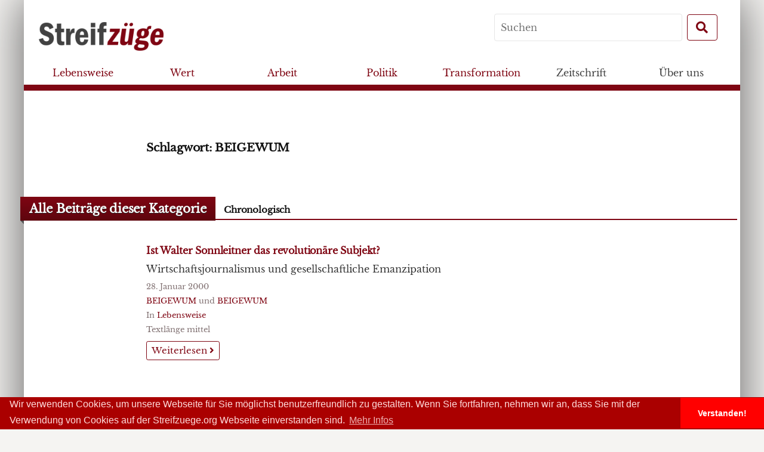

--- FILE ---
content_type: text/html; charset=UTF-8
request_url: https://www.streifzuege.org/tag/beigewum/
body_size: 10465
content:
<!DOCTYPE html>
<!--[if IE 8]>
<html class="ie8" lang="de">
<![endif]-->
<!--[if !(IE 8) ]><!-->
<html lang="de">
	<!--<![endif]-->
	<head>
		<meta charset="UTF-8">
				<meta name="viewport" content="width=device-width, initial-scale=1">
				<link rel="profile" href="http://gmpg.org/xfn/11">
		<link rel="pingback" href="https://www.streifzuege.org/xmlrpc.php">
		<!--[if lt IE 9]>
		<script src="https://www.streifzuege.org/wp-content/themes/streifzuegeonline2/js/html5shiv.js"></script>
		<![endif]-->
		<meta name='robots' content='max-image-preview:large' />
<link rel="alternate" type="application/rss+xml" title="Streifzuege &raquo; BEIGEWUM Schlagwort-Feed" href="https://www.streifzuege.org/tag/beigewum/feed/" />
<style id='wp-img-auto-sizes-contain-inline-css' type='text/css'>
img:is([sizes=auto i],[sizes^="auto," i]){contain-intrinsic-size:3000px 1500px}
/*# sourceURL=wp-img-auto-sizes-contain-inline-css */
</style>
<style id='wp-emoji-styles-inline-css' type='text/css'>

	img.wp-smiley, img.emoji {
		display: inline !important;
		border: none !important;
		box-shadow: none !important;
		height: 1em !important;
		width: 1em !important;
		margin: 0 0.07em !important;
		vertical-align: -0.1em !important;
		background: none !important;
		padding: 0 !important;
	}
/*# sourceURL=wp-emoji-styles-inline-css */
</style>
<style id='wp-block-library-inline-css' type='text/css'>
:root{--wp-block-synced-color:#7a00df;--wp-block-synced-color--rgb:122,0,223;--wp-bound-block-color:var(--wp-block-synced-color);--wp-editor-canvas-background:#ddd;--wp-admin-theme-color:#007cba;--wp-admin-theme-color--rgb:0,124,186;--wp-admin-theme-color-darker-10:#006ba1;--wp-admin-theme-color-darker-10--rgb:0,107,160.5;--wp-admin-theme-color-darker-20:#005a87;--wp-admin-theme-color-darker-20--rgb:0,90,135;--wp-admin-border-width-focus:2px}@media (min-resolution:192dpi){:root{--wp-admin-border-width-focus:1.5px}}.wp-element-button{cursor:pointer}:root .has-very-light-gray-background-color{background-color:#eee}:root .has-very-dark-gray-background-color{background-color:#313131}:root .has-very-light-gray-color{color:#eee}:root .has-very-dark-gray-color{color:#313131}:root .has-vivid-green-cyan-to-vivid-cyan-blue-gradient-background{background:linear-gradient(135deg,#00d084,#0693e3)}:root .has-purple-crush-gradient-background{background:linear-gradient(135deg,#34e2e4,#4721fb 50%,#ab1dfe)}:root .has-hazy-dawn-gradient-background{background:linear-gradient(135deg,#faaca8,#dad0ec)}:root .has-subdued-olive-gradient-background{background:linear-gradient(135deg,#fafae1,#67a671)}:root .has-atomic-cream-gradient-background{background:linear-gradient(135deg,#fdd79a,#004a59)}:root .has-nightshade-gradient-background{background:linear-gradient(135deg,#330968,#31cdcf)}:root .has-midnight-gradient-background{background:linear-gradient(135deg,#020381,#2874fc)}:root{--wp--preset--font-size--normal:16px;--wp--preset--font-size--huge:42px}.has-regular-font-size{font-size:1em}.has-larger-font-size{font-size:2.625em}.has-normal-font-size{font-size:var(--wp--preset--font-size--normal)}.has-huge-font-size{font-size:var(--wp--preset--font-size--huge)}.has-text-align-center{text-align:center}.has-text-align-left{text-align:left}.has-text-align-right{text-align:right}.has-fit-text{white-space:nowrap!important}#end-resizable-editor-section{display:none}.aligncenter{clear:both}.items-justified-left{justify-content:flex-start}.items-justified-center{justify-content:center}.items-justified-right{justify-content:flex-end}.items-justified-space-between{justify-content:space-between}.screen-reader-text{border:0;clip-path:inset(50%);height:1px;margin:-1px;overflow:hidden;padding:0;position:absolute;width:1px;word-wrap:normal!important}.screen-reader-text:focus{background-color:#ddd;clip-path:none;color:#444;display:block;font-size:1em;height:auto;left:5px;line-height:normal;padding:15px 23px 14px;text-decoration:none;top:5px;width:auto;z-index:100000}html :where(.has-border-color){border-style:solid}html :where([style*=border-top-color]){border-top-style:solid}html :where([style*=border-right-color]){border-right-style:solid}html :where([style*=border-bottom-color]){border-bottom-style:solid}html :where([style*=border-left-color]){border-left-style:solid}html :where([style*=border-width]){border-style:solid}html :where([style*=border-top-width]){border-top-style:solid}html :where([style*=border-right-width]){border-right-style:solid}html :where([style*=border-bottom-width]){border-bottom-style:solid}html :where([style*=border-left-width]){border-left-style:solid}html :where(img[class*=wp-image-]){height:auto;max-width:100%}:where(figure){margin:0 0 1em}html :where(.is-position-sticky){--wp-admin--admin-bar--position-offset:var(--wp-admin--admin-bar--height,0px)}@media screen and (max-width:600px){html :where(.is-position-sticky){--wp-admin--admin-bar--position-offset:0px}}

/*# sourceURL=wp-block-library-inline-css */
</style><style id='wp-block-image-inline-css' type='text/css'>
.wp-block-image>a,.wp-block-image>figure>a{display:inline-block}.wp-block-image img{box-sizing:border-box;height:auto;max-width:100%;vertical-align:bottom}@media not (prefers-reduced-motion){.wp-block-image img.hide{visibility:hidden}.wp-block-image img.show{animation:show-content-image .4s}}.wp-block-image[style*=border-radius] img,.wp-block-image[style*=border-radius]>a{border-radius:inherit}.wp-block-image.has-custom-border img{box-sizing:border-box}.wp-block-image.aligncenter{text-align:center}.wp-block-image.alignfull>a,.wp-block-image.alignwide>a{width:100%}.wp-block-image.alignfull img,.wp-block-image.alignwide img{height:auto;width:100%}.wp-block-image .aligncenter,.wp-block-image .alignleft,.wp-block-image .alignright,.wp-block-image.aligncenter,.wp-block-image.alignleft,.wp-block-image.alignright{display:table}.wp-block-image .aligncenter>figcaption,.wp-block-image .alignleft>figcaption,.wp-block-image .alignright>figcaption,.wp-block-image.aligncenter>figcaption,.wp-block-image.alignleft>figcaption,.wp-block-image.alignright>figcaption{caption-side:bottom;display:table-caption}.wp-block-image .alignleft{float:left;margin:.5em 1em .5em 0}.wp-block-image .alignright{float:right;margin:.5em 0 .5em 1em}.wp-block-image .aligncenter{margin-left:auto;margin-right:auto}.wp-block-image :where(figcaption){margin-bottom:1em;margin-top:.5em}.wp-block-image.is-style-circle-mask img{border-radius:9999px}@supports ((-webkit-mask-image:none) or (mask-image:none)) or (-webkit-mask-image:none){.wp-block-image.is-style-circle-mask img{border-radius:0;-webkit-mask-image:url('data:image/svg+xml;utf8,<svg viewBox="0 0 100 100" xmlns="http://www.w3.org/2000/svg"><circle cx="50" cy="50" r="50"/></svg>');mask-image:url('data:image/svg+xml;utf8,<svg viewBox="0 0 100 100" xmlns="http://www.w3.org/2000/svg"><circle cx="50" cy="50" r="50"/></svg>');mask-mode:alpha;-webkit-mask-position:center;mask-position:center;-webkit-mask-repeat:no-repeat;mask-repeat:no-repeat;-webkit-mask-size:contain;mask-size:contain}}:root :where(.wp-block-image.is-style-rounded img,.wp-block-image .is-style-rounded img){border-radius:9999px}.wp-block-image figure{margin:0}.wp-lightbox-container{display:flex;flex-direction:column;position:relative}.wp-lightbox-container img{cursor:zoom-in}.wp-lightbox-container img:hover+button{opacity:1}.wp-lightbox-container button{align-items:center;backdrop-filter:blur(16px) saturate(180%);background-color:#5a5a5a40;border:none;border-radius:4px;cursor:zoom-in;display:flex;height:20px;justify-content:center;opacity:0;padding:0;position:absolute;right:16px;text-align:center;top:16px;width:20px;z-index:100}@media not (prefers-reduced-motion){.wp-lightbox-container button{transition:opacity .2s ease}}.wp-lightbox-container button:focus-visible{outline:3px auto #5a5a5a40;outline:3px auto -webkit-focus-ring-color;outline-offset:3px}.wp-lightbox-container button:hover{cursor:pointer;opacity:1}.wp-lightbox-container button:focus{opacity:1}.wp-lightbox-container button:focus,.wp-lightbox-container button:hover,.wp-lightbox-container button:not(:hover):not(:active):not(.has-background){background-color:#5a5a5a40;border:none}.wp-lightbox-overlay{box-sizing:border-box;cursor:zoom-out;height:100vh;left:0;overflow:hidden;position:fixed;top:0;visibility:hidden;width:100%;z-index:100000}.wp-lightbox-overlay .close-button{align-items:center;cursor:pointer;display:flex;justify-content:center;min-height:40px;min-width:40px;padding:0;position:absolute;right:calc(env(safe-area-inset-right) + 16px);top:calc(env(safe-area-inset-top) + 16px);z-index:5000000}.wp-lightbox-overlay .close-button:focus,.wp-lightbox-overlay .close-button:hover,.wp-lightbox-overlay .close-button:not(:hover):not(:active):not(.has-background){background:none;border:none}.wp-lightbox-overlay .lightbox-image-container{height:var(--wp--lightbox-container-height);left:50%;overflow:hidden;position:absolute;top:50%;transform:translate(-50%,-50%);transform-origin:top left;width:var(--wp--lightbox-container-width);z-index:9999999999}.wp-lightbox-overlay .wp-block-image{align-items:center;box-sizing:border-box;display:flex;height:100%;justify-content:center;margin:0;position:relative;transform-origin:0 0;width:100%;z-index:3000000}.wp-lightbox-overlay .wp-block-image img{height:var(--wp--lightbox-image-height);min-height:var(--wp--lightbox-image-height);min-width:var(--wp--lightbox-image-width);width:var(--wp--lightbox-image-width)}.wp-lightbox-overlay .wp-block-image figcaption{display:none}.wp-lightbox-overlay button{background:none;border:none}.wp-lightbox-overlay .scrim{background-color:#fff;height:100%;opacity:.9;position:absolute;width:100%;z-index:2000000}.wp-lightbox-overlay.active{visibility:visible}@media not (prefers-reduced-motion){.wp-lightbox-overlay.active{animation:turn-on-visibility .25s both}.wp-lightbox-overlay.active img{animation:turn-on-visibility .35s both}.wp-lightbox-overlay.show-closing-animation:not(.active){animation:turn-off-visibility .35s both}.wp-lightbox-overlay.show-closing-animation:not(.active) img{animation:turn-off-visibility .25s both}.wp-lightbox-overlay.zoom.active{animation:none;opacity:1;visibility:visible}.wp-lightbox-overlay.zoom.active .lightbox-image-container{animation:lightbox-zoom-in .4s}.wp-lightbox-overlay.zoom.active .lightbox-image-container img{animation:none}.wp-lightbox-overlay.zoom.active .scrim{animation:turn-on-visibility .4s forwards}.wp-lightbox-overlay.zoom.show-closing-animation:not(.active){animation:none}.wp-lightbox-overlay.zoom.show-closing-animation:not(.active) .lightbox-image-container{animation:lightbox-zoom-out .4s}.wp-lightbox-overlay.zoom.show-closing-animation:not(.active) .lightbox-image-container img{animation:none}.wp-lightbox-overlay.zoom.show-closing-animation:not(.active) .scrim{animation:turn-off-visibility .4s forwards}}@keyframes show-content-image{0%{visibility:hidden}99%{visibility:hidden}to{visibility:visible}}@keyframes turn-on-visibility{0%{opacity:0}to{opacity:1}}@keyframes turn-off-visibility{0%{opacity:1;visibility:visible}99%{opacity:0;visibility:visible}to{opacity:0;visibility:hidden}}@keyframes lightbox-zoom-in{0%{transform:translate(calc((-100vw + var(--wp--lightbox-scrollbar-width))/2 + var(--wp--lightbox-initial-left-position)),calc(-50vh + var(--wp--lightbox-initial-top-position))) scale(var(--wp--lightbox-scale))}to{transform:translate(-50%,-50%) scale(1)}}@keyframes lightbox-zoom-out{0%{transform:translate(-50%,-50%) scale(1);visibility:visible}99%{visibility:visible}to{transform:translate(calc((-100vw + var(--wp--lightbox-scrollbar-width))/2 + var(--wp--lightbox-initial-left-position)),calc(-50vh + var(--wp--lightbox-initial-top-position))) scale(var(--wp--lightbox-scale));visibility:hidden}}
/*# sourceURL=https://www.streifzuege.org/wp-includes/blocks/image/style.min.css */
</style>
<style id='wp-block-list-inline-css' type='text/css'>
ol,ul{box-sizing:border-box}:root :where(.wp-block-list.has-background){padding:1.25em 2.375em}
/*# sourceURL=https://www.streifzuege.org/wp-includes/blocks/list/style.min.css */
</style>
<style id='global-styles-inline-css' type='text/css'>
:root{--wp--preset--aspect-ratio--square: 1;--wp--preset--aspect-ratio--4-3: 4/3;--wp--preset--aspect-ratio--3-4: 3/4;--wp--preset--aspect-ratio--3-2: 3/2;--wp--preset--aspect-ratio--2-3: 2/3;--wp--preset--aspect-ratio--16-9: 16/9;--wp--preset--aspect-ratio--9-16: 9/16;--wp--preset--color--black: #000000;--wp--preset--color--cyan-bluish-gray: #abb8c3;--wp--preset--color--white: #ffffff;--wp--preset--color--pale-pink: #f78da7;--wp--preset--color--vivid-red: #cf2e2e;--wp--preset--color--luminous-vivid-orange: #ff6900;--wp--preset--color--luminous-vivid-amber: #fcb900;--wp--preset--color--light-green-cyan: #7bdcb5;--wp--preset--color--vivid-green-cyan: #00d084;--wp--preset--color--pale-cyan-blue: #8ed1fc;--wp--preset--color--vivid-cyan-blue: #0693e3;--wp--preset--color--vivid-purple: #9b51e0;--wp--preset--gradient--vivid-cyan-blue-to-vivid-purple: linear-gradient(135deg,rgb(6,147,227) 0%,rgb(155,81,224) 100%);--wp--preset--gradient--light-green-cyan-to-vivid-green-cyan: linear-gradient(135deg,rgb(122,220,180) 0%,rgb(0,208,130) 100%);--wp--preset--gradient--luminous-vivid-amber-to-luminous-vivid-orange: linear-gradient(135deg,rgb(252,185,0) 0%,rgb(255,105,0) 100%);--wp--preset--gradient--luminous-vivid-orange-to-vivid-red: linear-gradient(135deg,rgb(255,105,0) 0%,rgb(207,46,46) 100%);--wp--preset--gradient--very-light-gray-to-cyan-bluish-gray: linear-gradient(135deg,rgb(238,238,238) 0%,rgb(169,184,195) 100%);--wp--preset--gradient--cool-to-warm-spectrum: linear-gradient(135deg,rgb(74,234,220) 0%,rgb(151,120,209) 20%,rgb(207,42,186) 40%,rgb(238,44,130) 60%,rgb(251,105,98) 80%,rgb(254,248,76) 100%);--wp--preset--gradient--blush-light-purple: linear-gradient(135deg,rgb(255,206,236) 0%,rgb(152,150,240) 100%);--wp--preset--gradient--blush-bordeaux: linear-gradient(135deg,rgb(254,205,165) 0%,rgb(254,45,45) 50%,rgb(107,0,62) 100%);--wp--preset--gradient--luminous-dusk: linear-gradient(135deg,rgb(255,203,112) 0%,rgb(199,81,192) 50%,rgb(65,88,208) 100%);--wp--preset--gradient--pale-ocean: linear-gradient(135deg,rgb(255,245,203) 0%,rgb(182,227,212) 50%,rgb(51,167,181) 100%);--wp--preset--gradient--electric-grass: linear-gradient(135deg,rgb(202,248,128) 0%,rgb(113,206,126) 100%);--wp--preset--gradient--midnight: linear-gradient(135deg,rgb(2,3,129) 0%,rgb(40,116,252) 100%);--wp--preset--font-size--small: 13px;--wp--preset--font-size--medium: 20px;--wp--preset--font-size--large: 36px;--wp--preset--font-size--x-large: 42px;--wp--preset--spacing--20: 0.44rem;--wp--preset--spacing--30: 0.67rem;--wp--preset--spacing--40: 1rem;--wp--preset--spacing--50: 1.5rem;--wp--preset--spacing--60: 2.25rem;--wp--preset--spacing--70: 3.38rem;--wp--preset--spacing--80: 5.06rem;--wp--preset--shadow--natural: 6px 6px 9px rgba(0, 0, 0, 0.2);--wp--preset--shadow--deep: 12px 12px 50px rgba(0, 0, 0, 0.4);--wp--preset--shadow--sharp: 6px 6px 0px rgba(0, 0, 0, 0.2);--wp--preset--shadow--outlined: 6px 6px 0px -3px rgb(255, 255, 255), 6px 6px rgb(0, 0, 0);--wp--preset--shadow--crisp: 6px 6px 0px rgb(0, 0, 0);}:where(.is-layout-flex){gap: 0.5em;}:where(.is-layout-grid){gap: 0.5em;}body .is-layout-flex{display: flex;}.is-layout-flex{flex-wrap: wrap;align-items: center;}.is-layout-flex > :is(*, div){margin: 0;}body .is-layout-grid{display: grid;}.is-layout-grid > :is(*, div){margin: 0;}:where(.wp-block-columns.is-layout-flex){gap: 2em;}:where(.wp-block-columns.is-layout-grid){gap: 2em;}:where(.wp-block-post-template.is-layout-flex){gap: 1.25em;}:where(.wp-block-post-template.is-layout-grid){gap: 1.25em;}.has-black-color{color: var(--wp--preset--color--black) !important;}.has-cyan-bluish-gray-color{color: var(--wp--preset--color--cyan-bluish-gray) !important;}.has-white-color{color: var(--wp--preset--color--white) !important;}.has-pale-pink-color{color: var(--wp--preset--color--pale-pink) !important;}.has-vivid-red-color{color: var(--wp--preset--color--vivid-red) !important;}.has-luminous-vivid-orange-color{color: var(--wp--preset--color--luminous-vivid-orange) !important;}.has-luminous-vivid-amber-color{color: var(--wp--preset--color--luminous-vivid-amber) !important;}.has-light-green-cyan-color{color: var(--wp--preset--color--light-green-cyan) !important;}.has-vivid-green-cyan-color{color: var(--wp--preset--color--vivid-green-cyan) !important;}.has-pale-cyan-blue-color{color: var(--wp--preset--color--pale-cyan-blue) !important;}.has-vivid-cyan-blue-color{color: var(--wp--preset--color--vivid-cyan-blue) !important;}.has-vivid-purple-color{color: var(--wp--preset--color--vivid-purple) !important;}.has-black-background-color{background-color: var(--wp--preset--color--black) !important;}.has-cyan-bluish-gray-background-color{background-color: var(--wp--preset--color--cyan-bluish-gray) !important;}.has-white-background-color{background-color: var(--wp--preset--color--white) !important;}.has-pale-pink-background-color{background-color: var(--wp--preset--color--pale-pink) !important;}.has-vivid-red-background-color{background-color: var(--wp--preset--color--vivid-red) !important;}.has-luminous-vivid-orange-background-color{background-color: var(--wp--preset--color--luminous-vivid-orange) !important;}.has-luminous-vivid-amber-background-color{background-color: var(--wp--preset--color--luminous-vivid-amber) !important;}.has-light-green-cyan-background-color{background-color: var(--wp--preset--color--light-green-cyan) !important;}.has-vivid-green-cyan-background-color{background-color: var(--wp--preset--color--vivid-green-cyan) !important;}.has-pale-cyan-blue-background-color{background-color: var(--wp--preset--color--pale-cyan-blue) !important;}.has-vivid-cyan-blue-background-color{background-color: var(--wp--preset--color--vivid-cyan-blue) !important;}.has-vivid-purple-background-color{background-color: var(--wp--preset--color--vivid-purple) !important;}.has-black-border-color{border-color: var(--wp--preset--color--black) !important;}.has-cyan-bluish-gray-border-color{border-color: var(--wp--preset--color--cyan-bluish-gray) !important;}.has-white-border-color{border-color: var(--wp--preset--color--white) !important;}.has-pale-pink-border-color{border-color: var(--wp--preset--color--pale-pink) !important;}.has-vivid-red-border-color{border-color: var(--wp--preset--color--vivid-red) !important;}.has-luminous-vivid-orange-border-color{border-color: var(--wp--preset--color--luminous-vivid-orange) !important;}.has-luminous-vivid-amber-border-color{border-color: var(--wp--preset--color--luminous-vivid-amber) !important;}.has-light-green-cyan-border-color{border-color: var(--wp--preset--color--light-green-cyan) !important;}.has-vivid-green-cyan-border-color{border-color: var(--wp--preset--color--vivid-green-cyan) !important;}.has-pale-cyan-blue-border-color{border-color: var(--wp--preset--color--pale-cyan-blue) !important;}.has-vivid-cyan-blue-border-color{border-color: var(--wp--preset--color--vivid-cyan-blue) !important;}.has-vivid-purple-border-color{border-color: var(--wp--preset--color--vivid-purple) !important;}.has-vivid-cyan-blue-to-vivid-purple-gradient-background{background: var(--wp--preset--gradient--vivid-cyan-blue-to-vivid-purple) !important;}.has-light-green-cyan-to-vivid-green-cyan-gradient-background{background: var(--wp--preset--gradient--light-green-cyan-to-vivid-green-cyan) !important;}.has-luminous-vivid-amber-to-luminous-vivid-orange-gradient-background{background: var(--wp--preset--gradient--luminous-vivid-amber-to-luminous-vivid-orange) !important;}.has-luminous-vivid-orange-to-vivid-red-gradient-background{background: var(--wp--preset--gradient--luminous-vivid-orange-to-vivid-red) !important;}.has-very-light-gray-to-cyan-bluish-gray-gradient-background{background: var(--wp--preset--gradient--very-light-gray-to-cyan-bluish-gray) !important;}.has-cool-to-warm-spectrum-gradient-background{background: var(--wp--preset--gradient--cool-to-warm-spectrum) !important;}.has-blush-light-purple-gradient-background{background: var(--wp--preset--gradient--blush-light-purple) !important;}.has-blush-bordeaux-gradient-background{background: var(--wp--preset--gradient--blush-bordeaux) !important;}.has-luminous-dusk-gradient-background{background: var(--wp--preset--gradient--luminous-dusk) !important;}.has-pale-ocean-gradient-background{background: var(--wp--preset--gradient--pale-ocean) !important;}.has-electric-grass-gradient-background{background: var(--wp--preset--gradient--electric-grass) !important;}.has-midnight-gradient-background{background: var(--wp--preset--gradient--midnight) !important;}.has-small-font-size{font-size: var(--wp--preset--font-size--small) !important;}.has-medium-font-size{font-size: var(--wp--preset--font-size--medium) !important;}.has-large-font-size{font-size: var(--wp--preset--font-size--large) !important;}.has-x-large-font-size{font-size: var(--wp--preset--font-size--x-large) !important;}
/*# sourceURL=global-styles-inline-css */
</style>

<style id='classic-theme-styles-inline-css' type='text/css'>
/*! This file is auto-generated */
.wp-block-button__link{color:#fff;background-color:#32373c;border-radius:9999px;box-shadow:none;text-decoration:none;padding:calc(.667em + 2px) calc(1.333em + 2px);font-size:1.125em}.wp-block-file__button{background:#32373c;color:#fff;text-decoration:none}
/*# sourceURL=/wp-includes/css/classic-themes.min.css */
</style>
<link rel='stylesheet' id='contact-form-7-css' href='https://www.streifzuege.org/wp-content/plugins/contact-form-7/includes/css/styles.css?ver=6.1.4' type='text/css' media='all' />
<link rel='stylesheet' id='pdfprnt_frontend-css' href='https://www.streifzuege.org/wp-content/plugins/pdf-print/css/frontend.css?ver=2.4.5' type='text/css' media='all' />
<link rel='stylesheet' id='streifzuege-genericons-css' href='https://www.streifzuege.org/wp-content/themes/streifzuegeonline2/inc/genericons/genericons.css?ver=3.3' type='text/css' media='all' />
<link rel='stylesheet' id='streifzuege-bootstrapstyle-css' href='https://www.streifzuege.org/wp-content/themes/streifzuegeonline2/inc/bootstrap/css/bootstrap.min.css' type='text/css' media='all' />
<link rel='stylesheet' id='streifzuege-style-css' href='https://www.streifzuege.org/wp-content/themes/streifzuegeonline2/style.css?ver=2.0.4' type='text/css' media='all' />
<link rel='stylesheet' id='fa-css' href='https://www.streifzuege.org/wp-content/themes/streifzuegeonline2/inc/fontawesome-free-5.1.0-web/css/all.css?ver=6.9' type='text/css' media='all' />
<link rel='stylesheet' id='newsletter-css' href='https://www.streifzuege.org/wp-content/plugins/newsletter/style.css?ver=9.0.9' type='text/css' media='all' />
<script type="text/javascript" src="https://www.streifzuege.org/wp-includes/js/jquery/jquery.min.js?ver=3.7.1" id="jquery-core-js"></script>
<script type="text/javascript" src="https://www.streifzuege.org/wp-includes/js/jquery/jquery-migrate.min.js?ver=3.4.1" id="jquery-migrate-js"></script>
<script type="text/javascript" src="https://www.streifzuege.org/wp-content/themes/streifzuegeonline2/inc/js/popper.js?ver=6.9" id="popper-js"></script>
<link rel="https://api.w.org/" href="https://www.streifzuege.org/wp-json/" /><link rel="alternate" title="JSON" type="application/json" href="https://www.streifzuege.org/wp-json/wp/v2/tags/203" /><link rel="EditURI" type="application/rsd+xml" title="RSD" href="https://www.streifzuege.org/xmlrpc.php?rsd" />
<meta name="generator" content="WordPress 6.9" />
		<link rel="stylesheet" type="text/css" href="//cdnjs.cloudflare.com/ajax/libs/cookieconsent2/3.0.3/cookieconsent.min.css" />
		<script src="//cdnjs.cloudflare.com/ajax/libs/cookieconsent2/3.0.3/cookieconsent.min.js"></script>
		<script>
			window.addEventListener("load", function(){
			window.cookieconsent.initialise({
			"palette": {
				"popup": {
				"background": "#aa0000",
				"text": "#ffdddd"
				},
				"button": {
				"background": "#ff0000"
				}
			},
			"theme": "edgeless",
			"content": {
				"message": "Wir verwenden Cookies, um unsere Webseite für Sie möglichst benutzerfreundlich zu gestalten. Wenn Sie fortfahren, nehmen wir an, dass Sie mit der Verwendung von Cookies auf der Streifzuege.org Webseite einverstanden sind. ",
				"dismiss": "Verstanden!",
				"link": "Mehr Infos",
				"href": "www.streifzuege.org/impressum"
			}
			})});
		</script>
	</head>

	<body class="archive tag tag-beigewum tag-203 wp-theme-streifzuegeonline2">
		<div id="site" class="hfeed container site">
			<div id="menucontainer" class="row">
	<nav id="mainnav" class="navbar fixed-top  " role="navigation">
		<div id="navinfo" class="row">
			<div class="brand">
				<a class="navbar-brand " href="/">
					<img class="header-brand img-fluid" src="https://www.streifzuege.org/wp-content/themes/streifzuegeonline2/assets/images/logo_grey_red.png"  alt="logo">
				</a>
			</div>
			<div class="toggler">
				<button class="navbar-toggler btn btn-streifzuege btn-md" type="button" data-toggle="collapse" data-target="#navbar-content" aria-controls="navbar-content" aria-expanded="false" aria-label="Toggle Navigation">
						<i class="fas fa-bars fa-fw"></i>
				</button>
			</div>
			<form role="search" method="get" id="searchform" class="searchform  navsearch form-inline" action="https://www.streifzuege.org/" >
	<label class="screen-reader-text" for="s">Search for:</label>
    <input type="text" class="mr-sm-2" placeholder="Suchen" value="" name="s" id="s" />
    <button type="submit" id="searchsubmit" class="btn btn-streifzuege my-2 my-sm-0 btn-md"><i class="fas fa-search fa-fw"></i></button>
    </form>		</div>
		<div class="collapse navbar-collapse row" id="navbar-content">
			<div class="nav-inner">
				<ul class="nav-list navbar-nav" role="menubar">
					<li class="nav-item" itemscope="itemscope" itemtype="https://www.schema.org/SiteNavigationElement" id="menu-item-21280" class="menu-item menu-item-type-post_type menu-item-object-page menu-item-21280 nav-item"><a title="Lebensweise" href="https://www.streifzuege.org/kategorien/lebensweise/" class="nav-link">Lebensweise</a></li>
<li class="nav-item" itemscope="itemscope" itemtype="https://www.schema.org/SiteNavigationElement" id="menu-item-21279" class="menu-item menu-item-type-post_type menu-item-object-page menu-item-21279 nav-item"><a title="Wert" href="https://www.streifzuege.org/kategorien/wert/" class="nav-link">Wert</a></li>
<li class="nav-item" itemscope="itemscope" itemtype="https://www.schema.org/SiteNavigationElement" id="menu-item-21282" class="menu-item menu-item-type-post_type menu-item-object-page menu-item-21282 nav-item"><a title="Arbeit" href="https://www.streifzuege.org/kategorien/arbeit/" class="nav-link">Arbeit</a></li>
<li class="nav-item" itemscope="itemscope" itemtype="https://www.schema.org/SiteNavigationElement" id="menu-item-21283" class="menu-item menu-item-type-post_type menu-item-object-page menu-item-21283 nav-item"><a title="Politik" href="https://www.streifzuege.org/kategorien/politik/" class="nav-link">Politik</a></li>
<li class="nav-item" itemscope="itemscope" itemtype="https://www.schema.org/SiteNavigationElement" id="menu-item-21281" class="menu-item menu-item-type-post_type menu-item-object-page menu-item-21281 nav-item"><a title="Transformation" href="https://www.streifzuege.org/kategorien/transformation/" class="nav-link">Transformation</a></li>
<li class="nav-item" itemscope="itemscope" itemtype="https://www.schema.org/SiteNavigationElement" id="menu-item-21181" class="menu-item menu-item-type-post_type menu-item-object-page menu-item-has-children dropdown menu-item-21181 nav-item"><a title="Zeitschrift" href="#" data-toggle="dropdown" aria-haspopup="true" aria-expanded="false" class="dropdown-toggle nav-link" id="menu-item-dropdown-21181">Zeitschrift</a>
<ul class="dropdown-menu columns-menu" aria-labelledby="menu-item-dropdown-21181" role="menu">
	<li class="nav-item" itemscope="itemscope" itemtype="https://www.schema.org/SiteNavigationElement" id="menu-item-21167" class="menu-item menu-item-type-post_type menu-item-object-page menu-item-21167 nav-item"><a title="Bestellen" href="https://www.streifzuege.org/bestellen-spenden/bestellen/" class="dropdown-item">Bestellen</a></li>
	<li class="nav-item" itemscope="itemscope" itemtype="https://www.schema.org/SiteNavigationElement" id="menu-item-21318" class="menu-item menu-item-type-post_type_archive menu-item-object-autorinnen menu-item-21318 nav-item"><a title="Alle AutorInnen" href="https://www.streifzuege.org/autorinnen/" class="dropdown-item">Alle AutorInnen</a></li>
	<li class="nav-item" itemscope="itemscope" itemtype="https://www.schema.org/SiteNavigationElement" id="menu-item-21317" class="menu-item menu-item-type-post_type_archive menu-item-object-inhaltsverzeichnis menu-item-21317 nav-item"><a title="Die Zeitschriften bisher" href="https://www.streifzuege.org/inhaltsverzeichnisse/" class="dropdown-item">Die Zeitschriften bisher</a></li>
	<li class="nav-item" itemscope="itemscope" itemtype="https://www.schema.org/SiteNavigationElement" id="menu-item-21171" class="menu-item menu-item-type-post_type menu-item-object-page menu-item-21171 nav-item"><a title="Inserate" href="https://www.streifzuege.org/bestellen-spenden/inserate/" class="dropdown-item">Inserate</a></li>
	<li class="nav-item" itemscope="itemscope" itemtype="https://www.schema.org/SiteNavigationElement" id="menu-item-21215" class="menu-item menu-item-type-taxonomy menu-item-object-category menu-item-21215 nav-item"><a title="Call for Papers" href="https://www.streifzuege.org/category/calls/" class="dropdown-item">Call for Papers</a></li>
	<li class="nav-item" itemscope="itemscope" itemtype="https://www.schema.org/SiteNavigationElement" id="menu-item-21183" class="menu-item menu-item-type-post_type menu-item-object-page menu-item-21183 nav-item"><a title="Hinweise für AutorInnen" href="https://www.streifzuege.org/magazin/hinweise-fuer-autorinnen/" class="dropdown-item">Hinweise für AutorInnen</a></li>
	<li class="nav-item" itemscope="itemscope" itemtype="https://www.schema.org/SiteNavigationElement" id="menu-item-21185" class="menu-item menu-item-type-post_type menu-item-object-page menu-item-21185 nav-item"><a title="Non German" href="https://www.streifzuege.org/non-german/" class="dropdown-item">Non German</a></li>
</ul>
</li>
<li class="nav-item" itemscope="itemscope" itemtype="https://www.schema.org/SiteNavigationElement" id="menu-item-21166" class="menu-item menu-item-type-post_type menu-item-object-page menu-item-has-children dropdown menu-item-21166 nav-item"><a title="Über uns" href="#" data-toggle="dropdown" aria-haspopup="true" aria-expanded="false" class="dropdown-toggle nav-link" id="menu-item-dropdown-21166">Über uns</a>
<ul class="dropdown-menu columns-menu" aria-labelledby="menu-item-dropdown-21166" role="menu">
	<li class="nav-item" itemscope="itemscope" itemtype="https://www.schema.org/SiteNavigationElement" id="menu-item-21353" class="menu-item menu-item-type-post_type menu-item-object-page menu-item-21353 nav-item"><a title="Über uns" href="https://www.streifzuege.org/ueber-uns/" class="dropdown-item">Über uns</a></li>
	<li class="nav-item" itemscope="itemscope" itemtype="https://www.schema.org/SiteNavigationElement" id="menu-item-21365" class="menu-item menu-item-type-post_type menu-item-object-page menu-item-21365 nav-item"><a title="Kontakt &#038; Impressum" href="https://www.streifzuege.org/kontakt/" class="dropdown-item">Kontakt &#038; Impressum</a></li>
	<li class="nav-item" itemscope="itemscope" itemtype="https://www.schema.org/SiteNavigationElement" id="menu-item-21170" class="menu-item menu-item-type-post_type menu-item-object-page menu-item-21170 nav-item"><a title="Trafo, Trans, Abo, Spenden, Probeheft" href="https://www.streifzuege.org/bestellen-spenden/trans-trafo-abo/" class="dropdown-item">Trafo, Trans, Abo, Spenden, Probeheft</a></li>
	<li class="nav-item" itemscope="itemscope" itemtype="https://www.schema.org/SiteNavigationElement" id="menu-item-21368" class="menu-item menu-item-type-post_type menu-item-object-page menu-item-21368 nav-item"><a title="Mitarbeit" href="https://www.streifzuege.org/mitarbeit/" class="dropdown-item">Mitarbeit</a></li>
	<li class="nav-item" itemscope="itemscope" itemtype="https://www.schema.org/SiteNavigationElement" id="menu-item-26597" class="menu-item menu-item-type-post_type menu-item-object-page menu-item-26597 nav-item"><a title="Newsletter" href="https://www.streifzuege.org/newsletter/" class="dropdown-item">Newsletter</a></li>
</ul>
</li>
				</ul>
			</div>
		</div>
	</nav><!-- #site-navigation -->
</div><!-- #menucontainer -->

<div id="archive-content" class="row">
	<div id="primary" class="content-area col-12">
			<div class="archive-entry row">
				<div class="col-12">
					<header class="archive-header">
							<h1 class="archive-title">Schlagwort: <span>BEIGEWUM</span></h1>					</header><!-- .page-header -->
				</div>
				<div class="col-12">
								</div>
			</div>

			<div class="row">
				<div class="col-12">
					<div class="archiveBlogcategory">
						<h2 class="categoryband">Alle Beiträge dieser Kategorie</h2>
						<h2 class="categorybandsub" >Chronologisch</h2>
					</div>
					<div class="articles">	
													<ul class="blogarticlelist">
																<div class="landingBlogArticle">
										<div class="landingBlogTitle">
											<h3 > <a class="" href="https://www.streifzuege.org/2000/ist-walter-sonnleitner-das-revolutionaere-subjekt/" rel="bookmark">Ist Walter Sonnleitner das revolutionäre Subjekt?</a></h3>
										</div>
																				<div class="landingBlogContent">
											<p>
											<p>Wirtschaftsjournalismus und gesellschaftliche Emanzipation</p>
											</p>
										</div>
										<div class="landingBlogMeta">
													<div class="entry-meta entry-header-meta">
			<p class="meta-item posted-on">
				<time class="entry-date published updated" datetime="2000-01-28T02:00:00+01:00">28. Januar 2000</time>			</p>
			<p class="meta-item">
														<a href="https://www.streifzuege.org/autorinnen/beigewum/">BEIGEWUM</a> 
									 und 																		<a href="https://www.streifzuege.org/autorinnen/beigewum/">BEIGEWUM</a> 
																				</p>
			<p class="meta-item metacats">
				In  <a href="https://www.streifzuege.org/category/lebensweise/" rel="category tag">Lebensweise</a> 
			</p>
			<p class="meta-item">
				 
			</p>
			<p class="meta-item">
				Textlänge  mittel 
			</p>
		</div><!-- .entry-meta -->
												</div>
										<div class="landingBlogFooter d-flex justify-content-left">
											<a href="https://www.streifzuege.org/2000/ist-walter-sonnleitner-das-revolutionaere-subjekt/" class="btn btn-streifzuege btn-sm ">Weiterlesen <i class="fas fa-angle-right"></i></a>
										</div>
								</div>
															</ul>	
																		
					</div>	
				</div>
				<div class="col-12 d-flex justify-content-center pagination">	
										</div>
			</div>
	</div><!-- #primary -->
</div><!-- .wrap -->




				<footer id="colophon" class="site-footer row" role="contentinfo">
						<div id="footerdivider" class="container-fluid section-divider">	
							<svg id="bigTriangleShadow" xmlns="http://www.w3.org/2000/svg" version="1.1" width="100%" height="60" viewBox="0 0 100 100" preserveAspectRatio="none">
								<path id="trianglePath1" d="M0 -1 L50 100 L100 -3 Z" />
								<path id="trianglePath2" d="M50 100 L100 10 L100 0 Z" />
							</svg>	
						</div>
						

<div id="supplementary" class="footer-area col-12" role="complementary">
	<div class="footer-widget row">
				<div class="footer-widget-1 widget-area col-12  col-sm-6 col-md-4">
			<aside id="custom-post-type-categories-2" class="footer-widget widget_categories"><h3 class="footer-widget-title">Streifzüge Online</h3>			<ul>
				<li class="cat-item cat-item-501"><a href="https://www.streifzuege.org/category/arbeit/">Arbeit</a>
</li>
	<li class="cat-item cat-item-453"><a href="https://www.streifzuege.org/category/calls/">Call</a>
</li>
	<li class="cat-item cat-item-487"><a href="https://www.streifzuege.org/category/education/">Education</a>
</li>
	<li class="cat-item cat-item-504"><a href="https://www.streifzuege.org/category/lebensweise/">Lebensweise</a>
</li>
	<li class="cat-item cat-item-502"><a href="https://www.streifzuege.org/category/politik/">Politik</a>
</li>
	<li class="cat-item cat-item-523"><a href="https://www.streifzuege.org/category/streifzuege-news/">Streifzuege News</a>
</li>
	<li class="cat-item cat-item-503"><a href="https://www.streifzuege.org/category/transformation/">Transformation</a>
</li>
	<li class="cat-item cat-item-500"><a href="https://www.streifzuege.org/category/wert/">Wert</a>
</li>
			</ul>
			</aside>		</div>
						<div class="footer-widget-2 widget-area col-12 col-sm-6 col-md-4">
			<aside id="block-2" class="footer-widget widget_block widget_media_image">
<figure class="wp-block-image size-full"><a href="https://www.streifzuege.org/wp-content/uploads/2018/02/logo_grey.png"><img loading="lazy" decoding="async" width="400" height="91" src="https://www.streifzuege.org/wp-content/uploads/2018/02/logo_grey.png" alt="" class="wp-image-20691" srcset="https://www.streifzuege.org/wp-content/uploads/2018/02/logo_grey.png 400w, https://www.streifzuege.org/wp-content/uploads/2018/02/logo_grey-300x68.png 300w" sizes="auto, (max-width: 400px) 100vw, 400px" /></a></figure>
</aside><aside id="block-3" class="footer-widget widget_block">
<ul class="wp-block-list">
<li><em>Streifzüge</em> Nr. 93 - Frühling 2026</li>



<li><em>Streifzüge</em> Nr. 94 - Herbst 2026</li>
</ul>
</aside>		</div>
						<div class="footer-widget-3 widget-area col-12 col-sm-6 col-md-4">
			
		<aside id="recent-posts-5" class="footer-widget widget_recent_entries">
		<h3 class="footer-widget-title">Neueste Beiträge</h3>
		<ul>
											<li>
					<a href="https://www.streifzuege.org/2026/unverwertbar-2/">Unverwertbar</a>
									</li>
											<li>
					<a href="https://www.streifzuege.org/2026/unverwertbar/">Unverwertbar*</a>
									</li>
											<li>
					<a href="https://www.streifzuege.org/2026/walther-schuetz-was-ist-und-was-nun/">Walther Schütz &#8211; WAS IST und WAS NUN</a>
									</li>
											<li>
					<a href="https://www.streifzuege.org/2026/ophelia-maennerbeute/">Ophelia, Männerbeute</a>
									</li>
					</ul>

		</aside>		</div>
			</div><!-- #footer-widget-wrap -->
</div><!-- #supplementary -->

		
						<div class="site-bottom col-12">
							<div class="site-info">	
								<span>Streifzüge läuft mit <a href="https://wordpress.org/">WordPress</a></span>
							</div>
						</div>
				</footer><!-- #colophon -->
			</div><!-- #site -->
		<script type="speculationrules">
{"prefetch":[{"source":"document","where":{"and":[{"href_matches":"/*"},{"not":{"href_matches":["/wp-*.php","/wp-admin/*","/wp-content/uploads/*","/wp-content/*","/wp-content/plugins/*","/wp-content/themes/streifzuegeonline2/*","/*\\?(.+)"]}},{"not":{"selector_matches":"a[rel~=\"nofollow\"]"}},{"not":{"selector_matches":".no-prefetch, .no-prefetch a"}}]},"eagerness":"conservative"}]}
</script>
<script type="text/javascript" src="https://www.streifzuege.org/wp-includes/js/dist/hooks.min.js?ver=dd5603f07f9220ed27f1" id="wp-hooks-js"></script>
<script type="text/javascript" src="https://www.streifzuege.org/wp-includes/js/dist/i18n.min.js?ver=c26c3dc7bed366793375" id="wp-i18n-js"></script>
<script type="text/javascript" id="wp-i18n-js-after">
/* <![CDATA[ */
wp.i18n.setLocaleData( { 'text direction\u0004ltr': [ 'ltr' ] } );
//# sourceURL=wp-i18n-js-after
/* ]]> */
</script>
<script type="text/javascript" src="https://www.streifzuege.org/wp-content/plugins/contact-form-7/includes/swv/js/index.js?ver=6.1.4" id="swv-js"></script>
<script type="text/javascript" id="contact-form-7-js-translations">
/* <![CDATA[ */
( function( domain, translations ) {
	var localeData = translations.locale_data[ domain ] || translations.locale_data.messages;
	localeData[""].domain = domain;
	wp.i18n.setLocaleData( localeData, domain );
} )( "contact-form-7", {"translation-revision-date":"2025-10-26 03:28:49+0000","generator":"GlotPress\/4.0.3","domain":"messages","locale_data":{"messages":{"":{"domain":"messages","plural-forms":"nplurals=2; plural=n != 1;","lang":"de"},"This contact form is placed in the wrong place.":["Dieses Kontaktformular wurde an der falschen Stelle platziert."],"Error:":["Fehler:"]}},"comment":{"reference":"includes\/js\/index.js"}} );
//# sourceURL=contact-form-7-js-translations
/* ]]> */
</script>
<script type="text/javascript" id="contact-form-7-js-before">
/* <![CDATA[ */
var wpcf7 = {
    "api": {
        "root": "https:\/\/www.streifzuege.org\/wp-json\/",
        "namespace": "contact-form-7\/v1"
    },
    "cached": 1
};
//# sourceURL=contact-form-7-js-before
/* ]]> */
</script>
<script type="text/javascript" src="https://www.streifzuege.org/wp-content/plugins/contact-form-7/includes/js/index.js?ver=6.1.4" id="contact-form-7-js"></script>
<script type="text/javascript" src="https://www.streifzuege.org/wp-content/themes/streifzuegeonline2/inc/bootstrap/js/bootstrap.min.js?ver=4" id="streifzuege-bootstrapjs-js"></script>
<script type="text/javascript" src="https://www.streifzuege.org/wp-content/themes/streifzuegeonline2/assets/js/custom.js?ver=20171005" id="custom-js"></script>
<script type="text/javascript" id="newsletter-js-extra">
/* <![CDATA[ */
var newsletter_data = {"action_url":"https://www.streifzuege.org/wp-admin/admin-ajax.php"};
//# sourceURL=newsletter-js-extra
/* ]]> */
</script>
<script type="text/javascript" src="https://www.streifzuege.org/wp-content/plugins/newsletter/main.js?ver=9.0.9" id="newsletter-js"></script>
<script type="text/javascript" id="statify-js-js-extra">
/* <![CDATA[ */
var statify_ajax = {"url":"https://www.streifzuege.org/wp-admin/admin-ajax.php","nonce":"1964726943"};
//# sourceURL=statify-js-js-extra
/* ]]> */
</script>
<script type="text/javascript" src="https://www.streifzuege.org/wp-content/plugins/statify/js/snippet.min.js?ver=1.8.4" id="statify-js-js"></script>
<script id="wp-emoji-settings" type="application/json">
{"baseUrl":"https://s.w.org/images/core/emoji/17.0.2/72x72/","ext":".png","svgUrl":"https://s.w.org/images/core/emoji/17.0.2/svg/","svgExt":".svg","source":{"concatemoji":"https://www.streifzuege.org/wp-includes/js/wp-emoji-release.min.js?ver=6.9"}}
</script>
<script type="module">
/* <![CDATA[ */
/*! This file is auto-generated */
const a=JSON.parse(document.getElementById("wp-emoji-settings").textContent),o=(window._wpemojiSettings=a,"wpEmojiSettingsSupports"),s=["flag","emoji"];function i(e){try{var t={supportTests:e,timestamp:(new Date).valueOf()};sessionStorage.setItem(o,JSON.stringify(t))}catch(e){}}function c(e,t,n){e.clearRect(0,0,e.canvas.width,e.canvas.height),e.fillText(t,0,0);t=new Uint32Array(e.getImageData(0,0,e.canvas.width,e.canvas.height).data);e.clearRect(0,0,e.canvas.width,e.canvas.height),e.fillText(n,0,0);const a=new Uint32Array(e.getImageData(0,0,e.canvas.width,e.canvas.height).data);return t.every((e,t)=>e===a[t])}function p(e,t){e.clearRect(0,0,e.canvas.width,e.canvas.height),e.fillText(t,0,0);var n=e.getImageData(16,16,1,1);for(let e=0;e<n.data.length;e++)if(0!==n.data[e])return!1;return!0}function u(e,t,n,a){switch(t){case"flag":return n(e,"\ud83c\udff3\ufe0f\u200d\u26a7\ufe0f","\ud83c\udff3\ufe0f\u200b\u26a7\ufe0f")?!1:!n(e,"\ud83c\udde8\ud83c\uddf6","\ud83c\udde8\u200b\ud83c\uddf6")&&!n(e,"\ud83c\udff4\udb40\udc67\udb40\udc62\udb40\udc65\udb40\udc6e\udb40\udc67\udb40\udc7f","\ud83c\udff4\u200b\udb40\udc67\u200b\udb40\udc62\u200b\udb40\udc65\u200b\udb40\udc6e\u200b\udb40\udc67\u200b\udb40\udc7f");case"emoji":return!a(e,"\ud83e\u1fac8")}return!1}function f(e,t,n,a){let r;const o=(r="undefined"!=typeof WorkerGlobalScope&&self instanceof WorkerGlobalScope?new OffscreenCanvas(300,150):document.createElement("canvas")).getContext("2d",{willReadFrequently:!0}),s=(o.textBaseline="top",o.font="600 32px Arial",{});return e.forEach(e=>{s[e]=t(o,e,n,a)}),s}function r(e){var t=document.createElement("script");t.src=e,t.defer=!0,document.head.appendChild(t)}a.supports={everything:!0,everythingExceptFlag:!0},new Promise(t=>{let n=function(){try{var e=JSON.parse(sessionStorage.getItem(o));if("object"==typeof e&&"number"==typeof e.timestamp&&(new Date).valueOf()<e.timestamp+604800&&"object"==typeof e.supportTests)return e.supportTests}catch(e){}return null}();if(!n){if("undefined"!=typeof Worker&&"undefined"!=typeof OffscreenCanvas&&"undefined"!=typeof URL&&URL.createObjectURL&&"undefined"!=typeof Blob)try{var e="postMessage("+f.toString()+"("+[JSON.stringify(s),u.toString(),c.toString(),p.toString()].join(",")+"));",a=new Blob([e],{type:"text/javascript"});const r=new Worker(URL.createObjectURL(a),{name:"wpTestEmojiSupports"});return void(r.onmessage=e=>{i(n=e.data),r.terminate(),t(n)})}catch(e){}i(n=f(s,u,c,p))}t(n)}).then(e=>{for(const n in e)a.supports[n]=e[n],a.supports.everything=a.supports.everything&&a.supports[n],"flag"!==n&&(a.supports.everythingExceptFlag=a.supports.everythingExceptFlag&&a.supports[n]);var t;a.supports.everythingExceptFlag=a.supports.everythingExceptFlag&&!a.supports.flag,a.supports.everything||((t=a.source||{}).concatemoji?r(t.concatemoji):t.wpemoji&&t.twemoji&&(r(t.twemoji),r(t.wpemoji)))});
//# sourceURL=https://www.streifzuege.org/wp-includes/js/wp-emoji-loader.min.js
/* ]]> */
</script>
	</body>
</html>